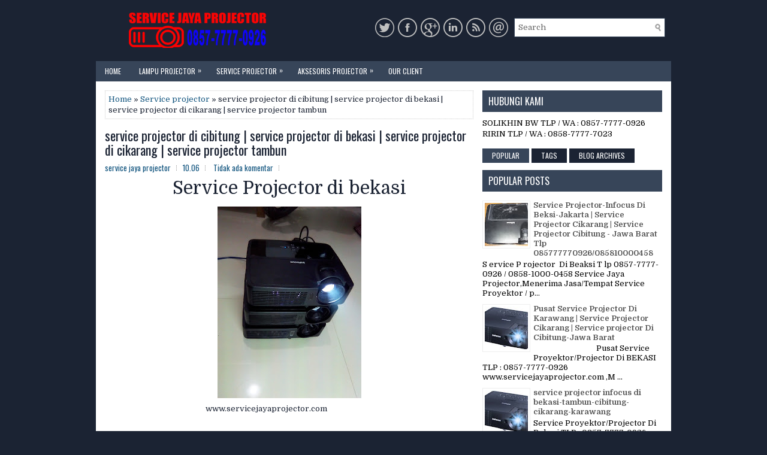

--- FILE ---
content_type: text/plain
request_url: https://www.google-analytics.com/j/collect?v=1&_v=j102&a=225553964&t=pageview&_s=1&dl=https%3A%2F%2Fwww.servicejayaprojector.com%2F2017%2F08%2Fservice-projector-di-cibitung-service.html&ul=en-us%40posix&dt=service%20projector%20di%20cibitung%20%7C%20service%20projector%20di%20bekasi%20%7C%20service%20projector%20di%20cikarang%20%7C%20service%20projector%20tambun%20~%20SERVICE%20JAYA%20PROJECTOR&sr=1280x720&vp=1280x720&_u=IEBAAEABAAAAACAAI~&jid=1116289230&gjid=1393319737&cid=1004396518.1769439985&tid=UA-126707314-1&_gid=545324277.1769439985&_r=1&_slc=1&z=1851218445
body_size: -454
content:
2,cG-E66CFM6LE9

--- FILE ---
content_type: text/javascript; charset=UTF-8
request_url: https://www.servicejayaprojector.com/feeds/posts/summary/-/Service%20projector?alt=json-in-script&orderby=updated&max-results=0&callback=randomRelatedIndex
body_size: 666
content:
// API callback
randomRelatedIndex({"version":"1.0","encoding":"UTF-8","feed":{"xmlns":"http://www.w3.org/2005/Atom","xmlns$openSearch":"http://a9.com/-/spec/opensearchrss/1.0/","xmlns$blogger":"http://schemas.google.com/blogger/2008","xmlns$georss":"http://www.georss.org/georss","xmlns$gd":"http://schemas.google.com/g/2005","xmlns$thr":"http://purl.org/syndication/thread/1.0","id":{"$t":"tag:blogger.com,1999:blog-5994132326986858491"},"updated":{"$t":"2026-01-23T15:55:26.937+07:00"},"category":[{"term":"Service projector"},{"term":"Instalasi"},{"term":"Lampu Projector"},{"term":"Screen"},{"term":"Lampu Epson"},{"term":"Lampu Infocus"},{"term":"Banner"},{"term":"Lampu Hitachi"},{"term":"Lampu Sony"}],"title":{"type":"text","$t":"SERVICE JAYA PROJECTOR "},"subtitle":{"type":"html","$t":"Service Proyektor infocus di BEKASI-service Proyektor Di Cibitung-Service Projector Di Tambun-Service Proyektor DI cikarang-service Proyektor INFOCUS Di Bekasi Service Projector Benq Di bekasi- Service Projector Nec di bekasi-service projector sony  di bekasi."},"link":[{"rel":"http://schemas.google.com/g/2005#feed","type":"application/atom+xml","href":"https:\/\/www.servicejayaprojector.com\/feeds\/posts\/summary"},{"rel":"self","type":"application/atom+xml","href":"https:\/\/www.blogger.com\/feeds\/5994132326986858491\/posts\/summary\/-\/Service+projector?alt=json-in-script\u0026max-results=0\u0026orderby=updated"},{"rel":"alternate","type":"text/html","href":"https:\/\/www.servicejayaprojector.com\/search\/label\/Service%20projector"},{"rel":"hub","href":"http://pubsubhubbub.appspot.com/"}],"author":[{"name":{"$t":"service jaya projector"},"uri":{"$t":"http:\/\/www.blogger.com\/profile\/07931418878480860163"},"email":{"$t":"noreply@blogger.com"},"gd$image":{"rel":"http://schemas.google.com/g/2005#thumbnail","width":"16","height":"16","src":"https:\/\/img1.blogblog.com\/img\/b16-rounded.gif"}}],"generator":{"version":"7.00","uri":"http://www.blogger.com","$t":"Blogger"},"openSearch$totalResults":{"$t":"164"},"openSearch$startIndex":{"$t":"1"},"openSearch$itemsPerPage":{"$t":"0"}}});

--- FILE ---
content_type: text/javascript; charset=UTF-8
request_url: https://www.servicejayaprojector.com/feeds/posts/summary/-/Service%20projector?alt=json-in-script&orderby=updated&start-index=63&max-results=5&callback=showRelatedPost
body_size: 2850
content:
// API callback
showRelatedPost({"version":"1.0","encoding":"UTF-8","feed":{"xmlns":"http://www.w3.org/2005/Atom","xmlns$openSearch":"http://a9.com/-/spec/opensearchrss/1.0/","xmlns$blogger":"http://schemas.google.com/blogger/2008","xmlns$georss":"http://www.georss.org/georss","xmlns$gd":"http://schemas.google.com/g/2005","xmlns$thr":"http://purl.org/syndication/thread/1.0","id":{"$t":"tag:blogger.com,1999:blog-5994132326986858491"},"updated":{"$t":"2026-01-23T15:55:26.937+07:00"},"category":[{"term":"Service projector"},{"term":"Instalasi"},{"term":"Lampu Projector"},{"term":"Screen"},{"term":"Lampu Epson"},{"term":"Lampu Infocus"},{"term":"Banner"},{"term":"Lampu Hitachi"},{"term":"Lampu Sony"}],"title":{"type":"text","$t":"SERVICE JAYA PROJECTOR "},"subtitle":{"type":"html","$t":"Service Proyektor infocus di BEKASI-service Proyektor Di Cibitung-Service Projector Di Tambun-Service Proyektor DI cikarang-service Proyektor INFOCUS Di Bekasi Service Projector Benq Di bekasi- Service Projector Nec di bekasi-service projector sony  di bekasi."},"link":[{"rel":"http://schemas.google.com/g/2005#feed","type":"application/atom+xml","href":"https:\/\/www.servicejayaprojector.com\/feeds\/posts\/summary"},{"rel":"self","type":"application/atom+xml","href":"https:\/\/www.blogger.com\/feeds\/5994132326986858491\/posts\/summary\/-\/Service+projector?alt=json-in-script\u0026start-index=63\u0026max-results=5\u0026orderby=updated"},{"rel":"alternate","type":"text/html","href":"https:\/\/www.servicejayaprojector.com\/search\/label\/Service%20projector"},{"rel":"hub","href":"http://pubsubhubbub.appspot.com/"},{"rel":"previous","type":"application/atom+xml","href":"https:\/\/www.blogger.com\/feeds\/5994132326986858491\/posts\/summary\/-\/Service+projector\/-\/Service+projector?alt=json-in-script\u0026start-index=58\u0026max-results=5\u0026orderby=updated"},{"rel":"next","type":"application/atom+xml","href":"https:\/\/www.blogger.com\/feeds\/5994132326986858491\/posts\/summary\/-\/Service+projector\/-\/Service+projector?alt=json-in-script\u0026start-index=68\u0026max-results=5\u0026orderby=updated"}],"author":[{"name":{"$t":"service jaya projector"},"uri":{"$t":"http:\/\/www.blogger.com\/profile\/07931418878480860163"},"email":{"$t":"noreply@blogger.com"},"gd$image":{"rel":"http://schemas.google.com/g/2005#thumbnail","width":"16","height":"16","src":"https:\/\/img1.blogblog.com\/img\/b16-rounded.gif"}}],"generator":{"version":"7.00","uri":"http://www.blogger.com","$t":"Blogger"},"openSearch$totalResults":{"$t":"164"},"openSearch$startIndex":{"$t":"63"},"openSearch$itemsPerPage":{"$t":"5"},"entry":[{"id":{"$t":"tag:blogger.com,1999:blog-5994132326986858491.post-8287882117605644046"},"published":{"$t":"2020-02-02T10:04:00.000+07:00"},"updated":{"$t":"2020-02-02T10:04:34.977+07:00"},"category":[{"scheme":"http://www.blogger.com/atom/ns#","term":"Service projector"}],"title":{"type":"text","$t":"Pusat Service Projector NEC di bekasi Temapat Service Projector Di tambun Jasa Service Projector Di Cibitung TLP : 0857-7777-0926"},"summary":{"type":"text","$t":"\n\n\n\nService Projector NEC di bekasi\u0026nbsp; tlp 0857-7777-0926 \/ 0858-1000-0458\nService\n Jaya Projector,Usah yang bergerak di bidang multi media Service projector yang terlengkap dan terpercaya, kami menerima Service\u0026nbsp; proyektor Di Area beakasi,yang terlengkap\n dan Akurat untuk Memberikan\u0026nbsp; Analisa dari \nkerusakan Projector Yang di kerjakan dengan Penuh ketelitian dan \nTerpercaya di Wilayah"},"link":[{"rel":"replies","type":"application/atom+xml","href":"https:\/\/www.servicejayaprojector.com\/feeds\/8287882117605644046\/comments\/default","title":"Posting Komentar"},{"rel":"replies","type":"text/html","href":"https:\/\/www.servicejayaprojector.com\/2017\/08\/service-projector-nec-di-bekasi.html#comment-form","title":"0 Komentar"},{"rel":"edit","type":"application/atom+xml","href":"https:\/\/www.blogger.com\/feeds\/5994132326986858491\/posts\/default\/8287882117605644046"},{"rel":"self","type":"application/atom+xml","href":"https:\/\/www.blogger.com\/feeds\/5994132326986858491\/posts\/default\/8287882117605644046"},{"rel":"alternate","type":"text/html","href":"https:\/\/www.servicejayaprojector.com\/2017\/08\/service-projector-nec-di-bekasi.html","title":"Pusat Service Projector NEC di bekasi Temapat Service Projector Di tambun Jasa Service Projector Di Cibitung TLP : 0857-7777-0926"}],"author":[{"name":{"$t":"service jaya projector"},"uri":{"$t":"http:\/\/www.blogger.com\/profile\/07931418878480860163"},"email":{"$t":"noreply@blogger.com"},"gd$image":{"rel":"http://schemas.google.com/g/2005#thumbnail","width":"16","height":"16","src":"https:\/\/img1.blogblog.com\/img\/b16-rounded.gif"}}],"media$thumbnail":{"xmlns$media":"http://search.yahoo.com/mrss/","url":"https:\/\/blogger.googleusercontent.com\/img\/b\/R29vZ2xl\/AVvXsEisW9qi_R4k7bbpFuV3vhS26UcJJQLF3Gafr6HpzdBOKknmVLkN1D_-HzsA6qDmzhYT8C1n9DT97S2hb8OM-WHK9TZRBjNsoC-9RHr80XPTwWghkYu6NiJsS92XQGvPz7lPxFdyll5NkfOR\/s72-c\/IMG_20170523_094746.jpg","height":"72","width":"72"},"thr$total":{"$t":"0"}},{"id":{"$t":"tag:blogger.com,1999:blog-5994132326986858491.post-6416357630705570914"},"published":{"$t":"2020-02-02T10:03:00.000+07:00"},"updated":{"$t":"2020-02-02T10:03:07.999+07:00"},"category":[{"scheme":"http://www.blogger.com/atom/ns#","term":"Service projector"}],"title":{"type":"text","$t":"pusat service projector hitachi di bekasi Harga lampu projector di area bekasi jual lampu wilayah bekasi dan sekitarnya "},"summary":{"type":"text","$t":"\n\n\n\nService Projector Di Bekasi-Cibitung TLP :0857-7777-0926\n\nService jaya projector, yang bergerak di bidang service multimedia projector, dan lampu semua projector all type, \n\nProjector anda memiliki\u0026nbsp; masalah\/error- mungkin tidak berkerja sama sekali atau bekerja \ntetapi menampilkan warna gambar yang aneh- atau projector anda membuat \nsuara-suara bising atau gambar tidak tampil sama "},"link":[{"rel":"replies","type":"application/atom+xml","href":"https:\/\/www.servicejayaprojector.com\/feeds\/6416357630705570914\/comments\/default","title":"Posting Komentar"},{"rel":"replies","type":"text/html","href":"https:\/\/www.servicejayaprojector.com\/2017\/08\/service-projector-hitachi-di-bekasi.html#comment-form","title":"0 Komentar"},{"rel":"edit","type":"application/atom+xml","href":"https:\/\/www.blogger.com\/feeds\/5994132326986858491\/posts\/default\/6416357630705570914"},{"rel":"self","type":"application/atom+xml","href":"https:\/\/www.blogger.com\/feeds\/5994132326986858491\/posts\/default\/6416357630705570914"},{"rel":"alternate","type":"text/html","href":"https:\/\/www.servicejayaprojector.com\/2017\/08\/service-projector-hitachi-di-bekasi.html","title":"pusat service projector hitachi di bekasi Harga lampu projector di area bekasi jual lampu wilayah bekasi dan sekitarnya "}],"author":[{"name":{"$t":"service jaya projector"},"uri":{"$t":"http:\/\/www.blogger.com\/profile\/07931418878480860163"},"email":{"$t":"noreply@blogger.com"},"gd$image":{"rel":"http://schemas.google.com/g/2005#thumbnail","width":"16","height":"16","src":"https:\/\/img1.blogblog.com\/img\/b16-rounded.gif"}}],"media$thumbnail":{"xmlns$media":"http://search.yahoo.com/mrss/","url":"https:\/\/blogger.googleusercontent.com\/img\/b\/R29vZ2xl\/AVvXsEhZ38U6KlakJkdWGcnB-lwjyGZ8LodYTkFfzU1vTQuBL_yuFEIGUgVOc_ECCX-CmbC8_k06GBLF5NptdoiY4xBGCxGeZzMovgrxmlgDoY0sHyCIPL2HNE1NTIyglNBeL-Dc_NtWkfHBOdIL\/s72-c\/IMG_20170821_224354.jpg","height":"72","width":"72"},"thr$total":{"$t":"0"},"georss$featurename":{"$t":"Indonesia"},"georss$point":{"$t":"-0.789275 113.92132700000002"},"georss$box":{"$t":"-31.6684965 72.61273300000002 30.0899465 155.22992100000002"}},{"id":{"$t":"tag:blogger.com,1999:blog-5994132326986858491.post-1129356386102868415"},"published":{"$t":"2020-02-02T10:01:00.001+07:00"},"updated":{"$t":"2020-02-02T10:01:50.770+07:00"},"category":[{"scheme":"http://www.blogger.com/atom/ns#","term":"Service projector"}],"title":{"type":"text","$t":"jual dmd chip infocus,dmd chip LG,sanyo, dmd chip microvision,dmd chip benq, dmd chip nec, dmd chip vivitek"},"summary":{"type":"text","$t":"\n\n\n\n\n\n\n\n\u0026nbsp;\u0026nbsp;\u0026nbsp;\u0026nbsp;\u0026nbsp;\u0026nbsp;\u0026nbsp;\u0026nbsp;\u0026nbsp;\u0026nbsp;\u0026nbsp;\u0026nbsp;\u0026nbsp;\u0026nbsp;\u0026nbsp;\u0026nbsp;\u0026nbsp;\u0026nbsp;\u0026nbsp;\u0026nbsp;\u0026nbsp;\u0026nbsp;\u0026nbsp;\u0026nbsp;\u0026nbsp;\u0026nbsp;\u0026nbsp;\u0026nbsp;\u0026nbsp;\u0026nbsp;\u0026nbsp;\u0026nbsp;\u0026nbsp;\u0026nbsp;\u0026nbsp;\u0026nbsp;\u0026nbsp;\u0026nbsp;\u0026nbsp;\u0026nbsp;\u0026nbsp;\u0026nbsp;\u0026nbsp;\u0026nbsp;\u0026nbsp;\u0026nbsp;\u0026nbsp;\u0026nbsp;\u0026nbsp; \u0026nbsp; DMD CHIP 8060\/ DMD CHIP 1076\n\nService Projector di BEKASI-cibitung-cikarang\n\n\u0026nbsp;tlp \/ "},"link":[{"rel":"replies","type":"application/atom+xml","href":"https:\/\/www.servicejayaprojector.com\/feeds\/1129356386102868415\/comments\/default","title":"Posting Komentar"},{"rel":"replies","type":"text/html","href":"https:\/\/www.servicejayaprojector.com\/2017\/08\/jual-dmd-chip-infocusdmd-chip-lgsanyo.html#comment-form","title":"0 Komentar"},{"rel":"edit","type":"application/atom+xml","href":"https:\/\/www.blogger.com\/feeds\/5994132326986858491\/posts\/default\/1129356386102868415"},{"rel":"self","type":"application/atom+xml","href":"https:\/\/www.blogger.com\/feeds\/5994132326986858491\/posts\/default\/1129356386102868415"},{"rel":"alternate","type":"text/html","href":"https:\/\/www.servicejayaprojector.com\/2017\/08\/jual-dmd-chip-infocusdmd-chip-lgsanyo.html","title":"jual dmd chip infocus,dmd chip LG,sanyo, dmd chip microvision,dmd chip benq, dmd chip nec, dmd chip vivitek"}],"author":[{"name":{"$t":"service jaya projector"},"uri":{"$t":"http:\/\/www.blogger.com\/profile\/07931418878480860163"},"email":{"$t":"noreply@blogger.com"},"gd$image":{"rel":"http://schemas.google.com/g/2005#thumbnail","width":"16","height":"16","src":"https:\/\/img1.blogblog.com\/img\/b16-rounded.gif"}}],"media$thumbnail":{"xmlns$media":"http://search.yahoo.com/mrss/","url":"https:\/\/blogger.googleusercontent.com\/img\/b\/R29vZ2xl\/AVvXsEgedpSLsFxLPd9mjlRKE1bVvzPxvQzCpxwnEOM9BpUB8Lx1eO5097pInL1RHAq8tUeL7hhRGRHN3m0_3ZkryJrg8RKcDatYA08_gl9q1cDcvTgXqWZSMP5caWo_M5cbGG1WM6gdjLTcc9g_\/s72-c\/IMG_20170731_062142.jpg","height":"72","width":"72"},"thr$total":{"$t":"0"},"georss$featurename":{"$t":"Indonesia"},"georss$point":{"$t":"-0.789275 113.92132700000002"},"georss$box":{"$t":"-31.6684965 72.61273300000002 30.0899465 155.22992100000002"}},{"id":{"$t":"tag:blogger.com,1999:blog-5994132326986858491.post-230115396589168471"},"published":{"$t":"2020-02-02T09:51:00.001+07:00"},"updated":{"$t":"2020-02-02T09:51:34.444+07:00"},"category":[{"scheme":"http://www.blogger.com/atom/ns#","term":"Service projector"}],"title":{"type":"text","$t":"service lcd projector di cibitung terdekat di bekasi  cikarang Tlp 0857-7777-0926"},"summary":{"type":"text","$t":"\n\n\n\n\nservicejayaprojector.com ,Merupakan Tempat Jual dan Tempat Service Lcd Projector Di Cibitung-Cikarang-BEKASI-Jakarta service proyektor infocus\n dan merupakan salah satu usaha yang bergerak di bidang jasa service lcd\n projector,replace lamp,untuk semua merek dan type projector, dan kami \npun menyediakan aneka ragam dan merek projector yang ber alamat di \nMangga Dua dengan harga bersaing. "},"link":[{"rel":"replies","type":"application/atom+xml","href":"https:\/\/www.servicejayaprojector.com\/feeds\/230115396589168471\/comments\/default","title":"Posting Komentar"},{"rel":"replies","type":"text/html","href":"https:\/\/www.servicejayaprojector.com\/2016\/11\/jasa-service-prjector-terdekat-di.html#comment-form","title":"0 Komentar"},{"rel":"edit","type":"application/atom+xml","href":"https:\/\/www.blogger.com\/feeds\/5994132326986858491\/posts\/default\/230115396589168471"},{"rel":"self","type":"application/atom+xml","href":"https:\/\/www.blogger.com\/feeds\/5994132326986858491\/posts\/default\/230115396589168471"},{"rel":"alternate","type":"text/html","href":"https:\/\/www.servicejayaprojector.com\/2016\/11\/jasa-service-prjector-terdekat-di.html","title":"service lcd projector di cibitung terdekat di bekasi  cikarang Tlp 0857-7777-0926"}],"author":[{"name":{"$t":"service jaya projector"},"uri":{"$t":"http:\/\/www.blogger.com\/profile\/07931418878480860163"},"email":{"$t":"noreply@blogger.com"},"gd$image":{"rel":"http://schemas.google.com/g/2005#thumbnail","width":"16","height":"16","src":"https:\/\/img1.blogblog.com\/img\/b16-rounded.gif"}}],"media$thumbnail":{"xmlns$media":"http://search.yahoo.com/mrss/","url":"https:\/\/blogger.googleusercontent.com\/img\/b\/R29vZ2xl\/AVvXsEjwFsASRlrbl58Iz2DtjDclVkvZjMjgK3V6g5KJ4yvUX0ElBQLYGHt3fIc_uxxNYhfRBKnQAOuQ1Fx9C0y1ItJ9LqTVtWPFASY-DHcffGmdvcd1TTu1KiGWAmx1KPkKGZOoDcczkr2PT5U7\/s72-c\/1395.jpg","height":"72","width":"72"},"thr$total":{"$t":"0"},"georss$featurename":{"$t":"Indonesia"},"georss$point":{"$t":"-0.789275 113.92132700000002"},"georss$box":{"$t":"-31.6684965 72.61273300000002 30.0899465 155.22992100000002"}},{"id":{"$t":"tag:blogger.com,1999:blog-5994132326986858491.post-5829469416112320044"},"published":{"$t":"2020-02-02T09:51:00.000+07:00"},"updated":{"$t":"2020-02-02T09:51:00.393+07:00"},"category":[{"scheme":"http://www.blogger.com/atom/ns#","term":"Service projector"}],"title":{"type":"text","$t":"service projector \u0026 rental di bekasi-tambun-cibitung-cikarang"},"summary":{"type":"text","$t":"\n\n\n\n\n\nService Projector\u0026nbsp; Di Bekasi Tlp 085777770926\/085810000458\nService Jaya Projector,Merupakan salah satu Tempat Service Projector \nMurah yang terlengkap dan Akurat untuk Memberikan\u0026nbsp; Analisa dari \nkerusakan Projector Yang di kerjakan dengan Penuh ketelitian dan \nTerpercaya Di Bekasi - Jakata dan di kerjakan oleh para Teknisi yang sudah \nterlatih di bidangya yang biasa menangani semua"},"link":[{"rel":"replies","type":"application/atom+xml","href":"https:\/\/www.servicejayaprojector.com\/feeds\/5829469416112320044\/comments\/default","title":"Posting Komentar"},{"rel":"replies","type":"text/html","href":"https:\/\/www.servicejayaprojector.com\/2015\/03\/service-projector-rental-di-bekasi.html#comment-form","title":"0 Komentar"},{"rel":"edit","type":"application/atom+xml","href":"https:\/\/www.blogger.com\/feeds\/5994132326986858491\/posts\/default\/5829469416112320044"},{"rel":"self","type":"application/atom+xml","href":"https:\/\/www.blogger.com\/feeds\/5994132326986858491\/posts\/default\/5829469416112320044"},{"rel":"alternate","type":"text/html","href":"https:\/\/www.servicejayaprojector.com\/2015\/03\/service-projector-rental-di-bekasi.html","title":"service projector \u0026 rental di bekasi-tambun-cibitung-cikarang"}],"author":[{"name":{"$t":"service jaya projector"},"uri":{"$t":"http:\/\/www.blogger.com\/profile\/07931418878480860163"},"email":{"$t":"noreply@blogger.com"},"gd$image":{"rel":"http://schemas.google.com/g/2005#thumbnail","width":"16","height":"16","src":"https:\/\/img1.blogblog.com\/img\/b16-rounded.gif"}}],"media$thumbnail":{"xmlns$media":"http://search.yahoo.com/mrss/","url":"https:\/\/blogger.googleusercontent.com\/img\/b\/R29vZ2xl\/AVvXsEhARfit2EldAvO7jdGqDhIkw5Q1J2-n_7NhM9kdPx34a64JJnsGGJycXtFtDRgXAc6FyS_FHU7he4L7t7TTv-c_ABoiE8zIq3Vx5GEeDhoOs7z9SV38dcO8zE81oRmASbhucnx5rHV5OUtd\/s72-c\/20160106_112747.jpg","height":"72","width":"72"},"thr$total":{"$t":"0"},"georss$featurename":{"$t":"Indonesia"},"georss$point":{"$t":"-0.789275 113.92132700000002"},"georss$box":{"$t":"-31.6684965 72.61273300000002 30.0899465 155.22992100000002"}}]}});